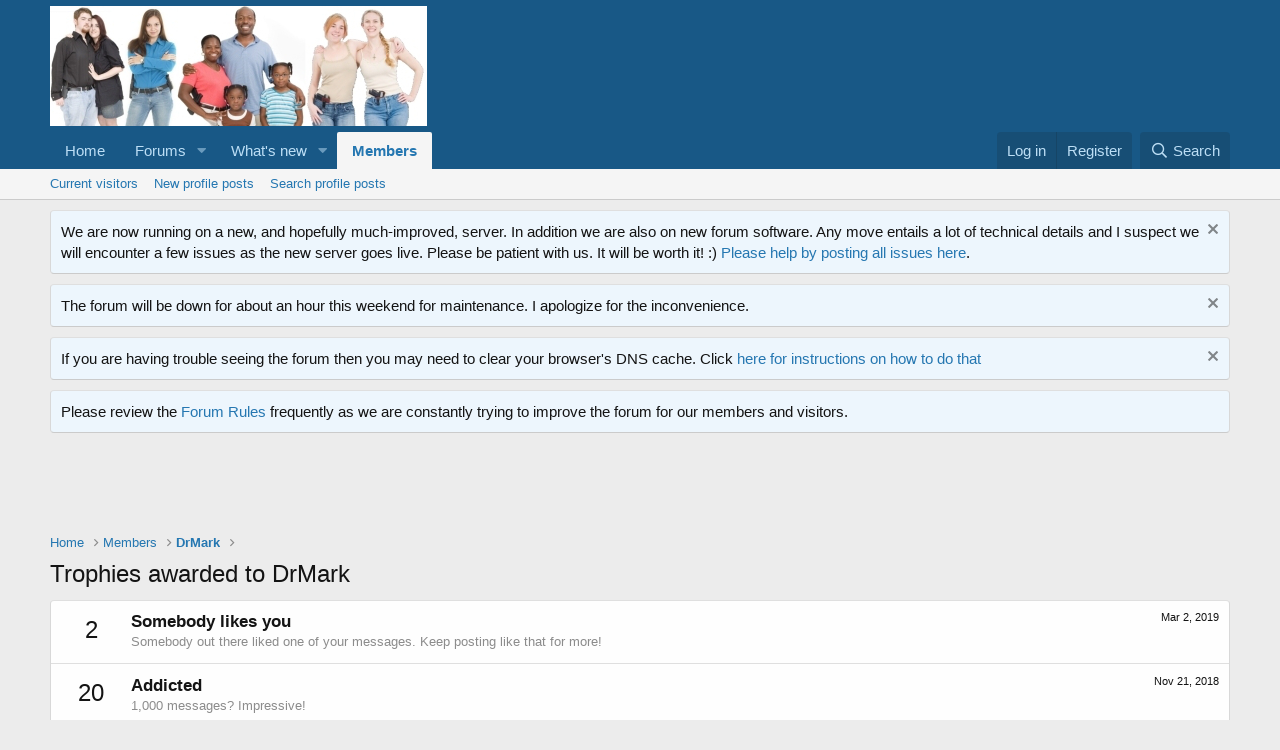

--- FILE ---
content_type: text/html; charset=utf-8
request_url: https://www.google.com/recaptcha/api2/aframe
body_size: 267
content:
<!DOCTYPE HTML><html><head><meta http-equiv="content-type" content="text/html; charset=UTF-8"></head><body><script nonce="O2GkMtGW9CwcyNLdaLxT3g">/** Anti-fraud and anti-abuse applications only. See google.com/recaptcha */ try{var clients={'sodar':'https://pagead2.googlesyndication.com/pagead/sodar?'};window.addEventListener("message",function(a){try{if(a.source===window.parent){var b=JSON.parse(a.data);var c=clients[b['id']];if(c){var d=document.createElement('img');d.src=c+b['params']+'&rc='+(localStorage.getItem("rc::a")?sessionStorage.getItem("rc::b"):"");window.document.body.appendChild(d);sessionStorage.setItem("rc::e",parseInt(sessionStorage.getItem("rc::e")||0)+1);localStorage.setItem("rc::h",'1768655586197');}}}catch(b){}});window.parent.postMessage("_grecaptcha_ready", "*");}catch(b){}</script></body></html>